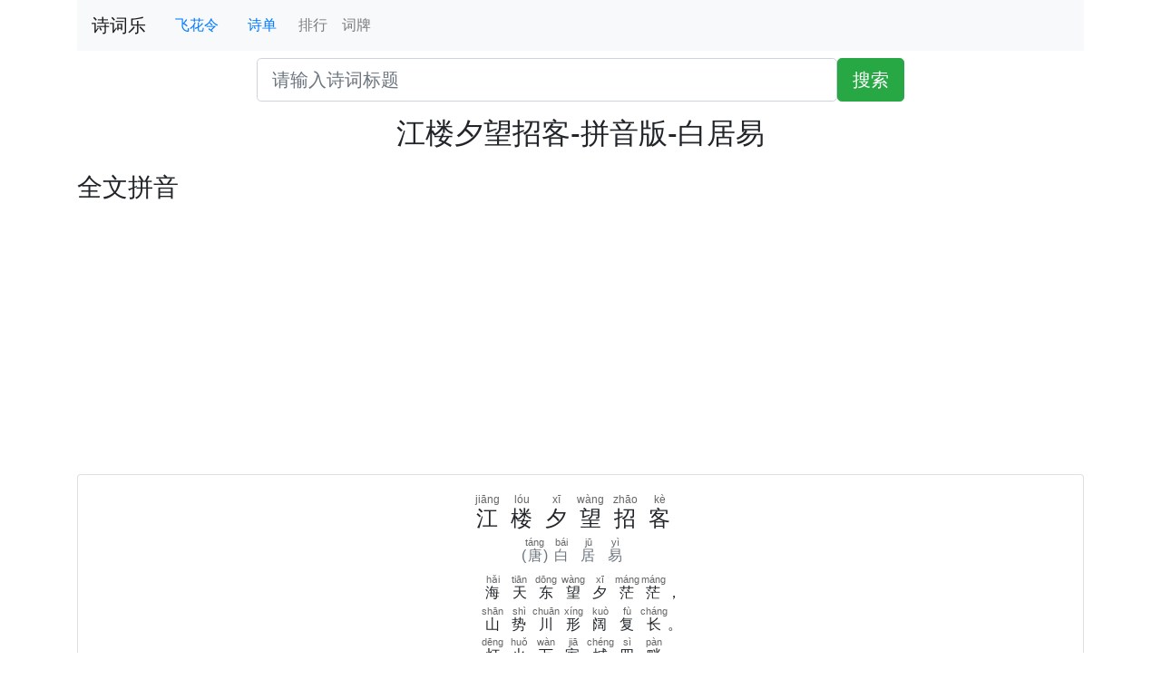

--- FILE ---
content_type: text/html;charset=UTF-8
request_url: https://www.shicile.com/detail/1760117487336
body_size: 6072
content:
<html>
<head>
    <meta name="viewport" content="width=device-width, initial-scale=1, shrink-to-fit=no">
	<meta http-equiv=Content-Type content="text/html;charset=utf-8">
	<title>江楼夕望招客拼音版、原文及翻译_白居易_诗词乐</title>
    
    <link media="screen" rel="stylesheet" href="https://www.shicile.com/static/bootstrap/4.3.1/css/bootstrap.min.css">
    <link rel="stylesheet" href="https://www.shicile.com/static/css/common.css">
    <link media="print" rel="stylesheet" href="https://www.shicile.com/static/css/print.css?v=1">


    

    <link rel="canonical" href="https://www.shicile.com/detail/1760117487336" />

    <style type="text/css">
        p.norm {text-align:left;margin-bottom:0.5em;}
        p.mid-compact {text-align:center; margin-bottom:0.1em;}
        p.preface {text-align:left; font-style:italic;}
        .cn-para-indent {text-indent: 2em;}
    </style>
    
   <style type="text/css">
       rt {text-align:center;color:#666;}
       //rt {text-align:center;color:#FFA500;}
       .card-title {padding-right:0.5em;}
       .card-subtitle {padding-right:0.5em;}
       
       .card-title > ruby > rt {min-width:2.5em; font-size: 0.5em;} 
       .card-title > ruby > rt.symbol {min-width:1em; width:1em; font-size: 0.5em;} 
       
       .card-subtitle  ruby > rt {min-width:2.8em;font-size: 0.66em;} 
       .card-subtitle  ruby > rt.symbol {width:1.4em; font-size: 0.66em;} 
       
       .preface > ruby > rt {min-width:2.8em; font-size: 0.66em;} 
       .preface > ruby > rt.symbol {min-width:1.4em; width:1em;font-size: 0.66em;} 
       
       .py-content.norm {line-height:2.2em;}
       .py-content > ruby > rt {min-width:2.8em;font-size: 0.66em;} 
       .py-content > ruby > rt.symbol {min-width:1.4em; width:1em;font-size: 0.66em;} 
   </style>
    
    
    
    <script>
    var _hmt = _hmt || [];
    (function() {
      var hm = document.createElement("script");
      hm.src = "https://hm.baidu.com/hm.js?e36043ca91180f74f1b63cf9f2b64eff";
      var s = document.getElementsByTagName("script")[0]; 
      s.parentNode.insertBefore(hm, s);
    })();
    </script>
</head>

<body>
<div><div class="d-print-none container container-fluid" >

		<!-- Navigation -->
		<nav class="navbar navbar-expand-lg navbar-light bg-light">
		  <a class="navbar-brand" href="/">诗词乐</a>
		  <a class="nav-link" href="/feihualing">飞花令</a>
		  <a class="nav-link" href="/list">诗单</a>
		  <button class="navbar-toggler" type="button" data-toggle="collapse" data-target="#navbarNavAltMarkup" aria-controls="navbarNavAltMarkup" aria-expanded="false" aria-label="Toggle navigation">
		    <span class="navbar-toggler-icon"></span>
		  </button>
		  <div class="collapse navbar-collapse" id="navbarNavAltMarkup">
		    <div class="navbar-nav">
                <a class="nav-link" href="/top">排行</a> 
                <a class="nav-link" href="/cipai">词牌</a> 
		    	
				<div class="logout">
		    		<!--<a class="nav-link" th:href="@{~/login}">登录</a>-->
				</div>
		    </div>
		  </div>
		</nav>
		
		<!-- Search -->
		<div class="row justify-content-center">
	        <div class="col-12 col-md-10 col-lg-8">
	            <form class="" action="/s">
	                <div class="m-2 row no-gutters align-items-center">
	                    <div class="col-auto">
	                        <i class="fas fa-search h4 text-body"></i>
	                    </div>
	                    <!--end of col-->
	                    <div class="col">
	                        <input name="wd" class="form-control form-control-lg form-control-borderless" type="search" placeholder="请输入诗词标题">
	                    </div>
	                    <!--end of col-->
	                    <div class="col-auto">
	                        <button class="btn btn-lg btn-success" type="submit">搜索</button>
	                    </div>
	                    <!--end of col-->
	                </div>
	            </form>
	        </div>
	        <!--end of col-->
	     </div>                    

	</div></div>

<div class="container container-fluid  align-items-center justify-content-center" style="width:100%;">
<div class="d-print-none">
    <h2 class="text-center">江楼夕望招客-拼音版-白居易</h2>
</div>

    
    <div class="d-print-none">
        <h3 class="text-left mt-4">全文拼音</h3> 
    </div>
      <input type="hidden" id="cname" name="cname" value="1760117487336" />
      <div class="d-flex flex-column align-items-center justify-content-center">
      <div class="card text-center mb-3" style="width: 100%;">
        <div class="card-body">
            <h4 class="card-title mr-1"><ruby></ruby><ruby>&nbsp;江&nbsp;<rt>jiāng</rt></ruby><wbr><ruby>&nbsp;楼&nbsp;<rt>lóu</rt></ruby><wbr><ruby>&nbsp;夕&nbsp;<rt>xī</rt></ruby><wbr><ruby>&nbsp;望&nbsp;<rt>wàng</rt></ruby><wbr><ruby>&nbsp;招&nbsp;<rt>zhāo</rt></ruby><wbr><ruby>&nbsp;客&nbsp;<rt>kè</rt></ruby><wbr></h4>
            <p class="card-subtitle mb-2 text-muted mr-1"> (<span><ruby>唐<rt >táng</rt></ruby></span>)<span><ruby>&nbsp;白&nbsp;<rt >bái</rt>&nbsp;居&nbsp;<rt >jū</rt>&nbsp;易&nbsp;<rt >yì</rt></ruby></span></p>

            
            <div><p class="mid-compact py-content"><ruby>&nbsp;海&nbsp;<rt>hǎi</rt>&nbsp;天&nbsp;<rt>tiān</rt>&nbsp;东&nbsp;<rt>dōng</rt>&nbsp;望&nbsp;<rt>wàng</rt>&nbsp;夕&nbsp;<rt>xī</rt>&nbsp;茫&nbsp;<rt>máng</rt>&nbsp;茫&nbsp;<rt>máng</rt>，<rt class="symbol"> </rt></ruby></p><p class="mid-compact py-content"><ruby>&nbsp;山&nbsp;<rt>shān</rt>&nbsp;势&nbsp;<rt>shì</rt>&nbsp;川&nbsp;<rt>chuān</rt>&nbsp;形&nbsp;<rt>xíng</rt>&nbsp;阔&nbsp;<rt>kuò</rt>&nbsp;复&nbsp;<rt>fù</rt>&nbsp;长&nbsp;<rt>cháng</rt>。<rt class="symbol"> </rt></ruby></p><p class="mid-compact py-content"><ruby>&nbsp;灯&nbsp;<rt>dēng</rt>&nbsp;火&nbsp;<rt>huǒ</rt>&nbsp;万&nbsp;<rt>wàn</rt>&nbsp;家&nbsp;<rt>jiā</rt>&nbsp;城&nbsp;<rt>chéng</rt>&nbsp;四&nbsp;<rt>sì</rt>&nbsp;畔&nbsp;<rt>pàn</rt>，<rt class="symbol"> </rt></ruby></p><p class="mid-compact py-content"><ruby>&nbsp;星&nbsp;<rt>xīng</rt>&nbsp;河&nbsp;<rt>hé</rt>&nbsp;一&nbsp;<rt>yī</rt>&nbsp;道&nbsp;<rt>dào</rt>&nbsp;水&nbsp;<rt>shuǐ</rt>&nbsp;中&nbsp;<rt>zhōng</rt>&nbsp;央&nbsp;<rt>yāng</rt>。<rt class="symbol"> </rt></ruby></p><p class="mid-compact py-content"><ruby>&nbsp;风&nbsp;<rt>fēng</rt>&nbsp;吹&nbsp;<rt>chuī</rt>&nbsp;古&nbsp;<rt>gǔ</rt>&nbsp;木&nbsp;<rt>mù</rt>&nbsp;晴&nbsp;<rt>qíng</rt>&nbsp;天&nbsp;<rt>tiān</rt>&nbsp;雨&nbsp;<rt>yǔ</rt>，<rt class="symbol"> </rt></ruby></p><p class="mid-compact py-content"><ruby>&nbsp;月&nbsp;<rt>yuè</rt>&nbsp;照&nbsp;<rt>zhào</rt>&nbsp;平&nbsp;<rt>píng</rt>&nbsp;沙&nbsp;<rt>shā</rt>&nbsp;夏&nbsp;<rt>xià</rt>&nbsp;夜&nbsp;<rt>yè</rt>&nbsp;霜&nbsp;<rt>shuāng</rt>。<rt class="symbol"> </rt></ruby></p><p class="mid-compact py-content"><ruby>&nbsp;能&nbsp;<rt>néng</rt>&nbsp;就&nbsp;<rt>jiù</rt>&nbsp;江&nbsp;<rt>jiāng</rt>&nbsp;楼&nbsp;<rt>lóu</rt>&nbsp;消&nbsp;<rt>xiāo</rt>&nbsp;暑&nbsp;<rt>shǔ</rt>&nbsp;否&nbsp;<rt>fǒu</rt>？<rt class="symbol"> </rt></ruby></p><p class="mid-compact py-content"><ruby>&nbsp;比&nbsp;<rt>bǐ</rt>&nbsp;君&nbsp;<rt>jūn</rt>&nbsp;茅&nbsp;<rt>máo</rt>&nbsp;舍&nbsp;<rt>shè</rt>&nbsp;较&nbsp;<rt>jiào</rt>&nbsp;清&nbsp;<rt>qīng</rt>&nbsp;凉&nbsp;<rt>liáng</rt>。<rt class="symbol"> </rt></ruby></p></div>
        </div>
        
        
        
      </div>
      </div>
    

    
    
    

    
    <div class="d-print-none">
        <h3 class="text-left mt-4">原文</h3> 
    </div>

      <div class="d-flex flex-column align-items-center justify-content-center d-print-none">
      <div class="card text-center mb-4" style="width: 100%;">
        <div class="card-body">
        <h4 class="card-title mr-1">江楼夕望招客</h4>
        <p class="card-subtitle mb-2 mr-1 text-muted">(<span>唐</span>)<span>白居易</span></p>
        
	    <div class="card-content"><p class="card-line">海天东望夕茫茫，山势川形阔复长。</p><p class="card-line">灯火万家城四畔，星河一道水中央。</p><p class="card-line">风吹古木晴天雨，月照平沙夏夜霜。</p><p class="card-line">能就江楼消暑否？比君茅舍较清凉。</p></div>
        <!-- <a th:if="${!#strings.isEmpty(shici.bdbaikeUrl)}" target="_blank" class="card-link" rel="nofollow" th:href="${shici.bdbaikeUrl}">百度百科</a> -->
      </div>
      </div>
       </div>
    

    
      
      
      <p> </p>

      
        <div class="d-flex flex-column align-items-left">
            <h3 class="text-left">注释</h3>
            
            <p class="text-left">江楼：杭州城东楼，又叫“望潮楼”或“望海楼”，也叫“东楼”。</br>四畔：四边。</br>星河：银河，也叫天河。</br>晴天雨：风吹古木，飒飒作响，像雨声一般，但天空却是晴朗的，所以叫“晴天雨”。</br>平沙：平地。</br>夏夜霜：月照平沙，洁白似霜，但却是夏夜，所以叫“夏夜霜”。</br>就：近，到。</br>消暑：消除暑气。</br>较：又作“校”。</p>
          </div>
      
        <div class="d-flex flex-column align-items-left">
            <h3 class="text-left">白话译文</h3>
            
            <p class="text-left">晚上在江楼上向东望去，海天相连，一片茫茫；山川形势，又阔又长。</br>城的四周亮起了万家灯火，一道银河映入水的中央。</br>晴天时，风吹古树，瑟瑟作响，好像是在下雨一般；夏夜里，月光撒满了平地，就跟秋霜一样。</br>能不能到江楼来消消暑气？比起您的茅屋，的确要更加清凉。</p>
          </div>
      
        
      
      
    

    
        <div>

  <script async src="https://pagead2.googlesyndication.com/pagead/js/adsbygoogle.js?client=ca-pub-9442842857662103"
  crossorigin="anonymous"></script>
<ins class="adsbygoogle"
  style="display:block; text-align:center;"
  data-ad-layout="in-article"
  data-ad-format="fluid"
  data-ad-client="ca-pub-9442842857662103"
  data-ad-slot="4369877815"></ins>
<script>
  (adsbygoogle = window.adsbygoogle || []).push({});
</script>  
</div>
    

      
        
      
        
      
        <div class="d-flex flex-column align-items-left">
            <h3 class="text-left">赏析</h3>
            <p class="text-left">  诗人写出了黄昏时站在楼上所看到的杭州城外繁华景色。</br>　　海天东望夕茫茫，山势川形阔复长一首句写仲夏之夜，登上江楼，极目远眺，海天暮色“茫茫”一片，写出海上夜色。次句推展画面，山川形势，气象壮阔。</br>　　灯火万家城四畔，星河一道水中央一次联泼墨挥洒，江城万家灯火四面闪烁天际银河倒映在江心。同首联所写海天茫茫、山高水阔，相互辉映。都是“夕望”之景</br>　　风吹古木晴天雨，月照平沙夏夜霜——腹联使用了“晴天雨"、“夏夜霜"两个形象比喻。前者将风吹古木树叶的萧瑟声同雨声联系，说明酷似雨声；后者将皓月临照平沙的银白色同霜色比并说明形如秋霜。以强烈的主观想象把互相矛盾的自然现象通过艺术的对接，合情合理，使景色透射出一股清凉气息。</br>　　能就江楼销暑否？比君茅舍校清凉尾联以问答的形式，以江楼茅舍消暑“校清凉”亲切、诙谐，因口吻而使人物形象跃然纸上。</br>　　在夕阳西下的时候，诗人登上江楼，向东望去，总览余杭山川形势，只见海天一色莽莽苍苍，山川分外开阔空旷。而当夜幕降临，城四周燃起了万家灯火，钱塘江中江船密集，待渔火纷纷点燃之时，就仿佛是天上的星河映在了水的中央。森森古木高旷而幽寒，就是在晴天也像下雨一样阴凉潮湿，月亮照在平沙之上，就是在夏天也像是落下了层白霜那样清寒。</br>　　于是，诗人描写了俯瞰万家灯火星河灿烂的繁华夜景和月白风清的感受。用“晴天雨”来形容夜风，把风吹树叶的飒飒声和雨声联系起来；用“夏夜霜”来形容月光，又把月照白沙的颜色，和霜色结合起来，诗人丰富的想象力于此可见一斑，壮美的山河，凉爽宜人的气候，加上主人的殷勤，客人便欣然而至了。</br>　　诗人把江城夏夜的景色描写得分外美丽。不仅有海天一色山川阔大的自然之美，又有万家灯火、水中渔火的人间安宁，繁华的气象。而·古木”、“平沙”二句的描绘，便把一片清朗幽寒写得淋漓尽致，让人顿觉暑意全消，精神为之一爽——这的确是一个消暑的好地方。</br>　　诗中所写都是寻常景物：海、天、山川、灯火、星河、风雨树木，月下的霜……但其妙处就在于在短短一首七律中用这么多事物组合出一幅幅清新优美的画面，就像一幅疏朗悠远的山水画，最后以人的心情作结，使整幅画更增加了人情之美。</p>
            
          </div>
      

    
        <h3  class="text-left mt-3 d-print-none">作者</h3>
        <p class="d-print-none">更多的了解作者？请参考<a href="/top/baijuyi"><span>白居易的著名诗词</span></a>。</p>
    

    <hr />
    <div class="d-print-none small text-muted mb-2 mt-0">
  <p class="text-secondary">
    拼音有误？<a data-toggle="modal" rel="nofollow" href="#feedbackModal">我来纠错</a>
  </p>
</div>
    <div>

<!-- Modal -->
<div class="modal d-print-none" id="feedbackModal" tabindex="-1" role="dialog" aria-labelledby="feedbackModalLabel" aria-hidden="true">
  <div class="modal-dialog" role="document">
    <div class="modal-content">
      <!--
      <div class="modal-header p-3 mb-2 bg-primary text-white">
        <h5 class="modal-title" id="feedbackModalLabel">我来纠错</h5>
      </div>
      -->
      <div class="modal-body">
        <form>
          <input id="input-cname" type="hidden" name="cname" value="1760117487336"/>
          <div>
            <div>
            <label for="feedback_content">纠错（反馈）内容：</label>
            <textarea id="input-feedback-content" name="feedback_content" class="form-control"  rows="3" cols="20"></textarea>
            </div>
            <div class="mt-2">
              <label for="feedback_user_name">您的姓名（可不用填写）：</label>
              <input id="input-feedback-user-name" name="feedback_user_name" />
              <p class="text-warning">如果您填写了姓名，视同您同意我们公开您的姓名。在纠错被采纳后，我们可能在页面下方表示感谢。</p>
            </div>
          </div>
        </form>
        <br/>
      </div>
      <div class="modal-footer">
          <button type="button" class="btn btn-primary" id="btn-save-feedback">提交</button>
          <button type="button" class="btn btn-secondary" data-dismiss="modal">取消</button>
      </div>
    </div>
  </div>
</div>
</div>

    <div><div class="text-center text-secondary small mt-4">
		<span class="text-secondary">&copy;<a class="text-secondary" href="https://www.shicile.com/" rel="home">诗词乐</a></span>
        <a class="text-secondary" href="https://beian.miit.gov.cn/" target="_blank" rel="nofollow">京ICP备19001275号-2</a>
        <br/>
        <a class="text-secondary" target="_blank" rel="nofollow" href="http://www.beian.gov.cn/portal/registerSystemInfo?recordcode=11010802035823"><img src="/static/img/gongan-beian-logo.png" width="20" height="20" />京公网安备 11010802035823号</a>
	</div></div>
    
	<script src="https://www.shicile.com/static/jquery/jquery-3.4.1.min.js"></script>
	<script src="https://www.shicile.com/static/popper.js/1.14.7/umd/popper.min.js"></script>
	<script src="https://www.shicile.com/static/bootstrap/4.3.1/js/bootstrap.min.js"></script>


    
<script>

$(document).ready(function(){

    $("#btn-save-feedback").click(function(){
        $.post("/feedback",
                {
                    'cname': $('#input-cname').val(),
                    'userName':$('#input-feedback-user-name').val(),
                    'content':$('#input-feedback-content').val()
                },
                function(data) {
                    alert("非常感谢您的纠错反馈，我们将尽快确认纠正。");
                }
        );
        
        $('#feedbackModal').modal('hide');
    });

});
</script>


    

</div>
</body>
</html>


--- FILE ---
content_type: text/html; charset=utf-8
request_url: https://www.google.com/recaptcha/api2/aframe
body_size: 268
content:
<!DOCTYPE HTML><html><head><meta http-equiv="content-type" content="text/html; charset=UTF-8"></head><body><script nonce="UljeutAmPiM_LIGxN--vvA">/** Anti-fraud and anti-abuse applications only. See google.com/recaptcha */ try{var clients={'sodar':'https://pagead2.googlesyndication.com/pagead/sodar?'};window.addEventListener("message",function(a){try{if(a.source===window.parent){var b=JSON.parse(a.data);var c=clients[b['id']];if(c){var d=document.createElement('img');d.src=c+b['params']+'&rc='+(localStorage.getItem("rc::a")?sessionStorage.getItem("rc::b"):"");window.document.body.appendChild(d);sessionStorage.setItem("rc::e",parseInt(sessionStorage.getItem("rc::e")||0)+1);localStorage.setItem("rc::h",'1762717144692');}}}catch(b){}});window.parent.postMessage("_grecaptcha_ready", "*");}catch(b){}</script></body></html>

--- FILE ---
content_type: text/css
request_url: https://www.shicile.com/static/css/common.css
body_size: 123
content:
.card-content{margin-top:0.4em;margin-bottom:0.3em;}
.card-line {margin-bottom:0.1em;margin-top:0.1em;}
.card-line-para {margin-bottom:0.4em;margin-top:0.4em;text-indent: 2em;}


--- FILE ---
content_type: text/css
request_url: https://www.shicile.com/static/css/print.css?v=1
body_size: 626
content:
@media print {
    body{font-family:KaiTi;宋体;Arial;font-size:1.0em;}
    rt {font-family: -apple-system,BlinkMacSystemFont,"Segoe UI",Roboto,"Helvetica Neue",Arial,"Noto Sans",sans-serif,"Apple Color Emoji","Segoe UI Emoji","Segoe UI Symbol","Noto Color Emoji";}
    /*body {
            column-count: 2;
    -webkit-column-count: 2;
       -moz-column-count: 2;
      -webkit-column-gap: 40px;
         -moz-column-gap: 40px;
              column-gap: 40px;
     -webkit-column-rule: 1px dotted rgb(79, 185, 227); 
        -moz-column-rule: 1px dotted rgb(79, 185, 227); 
             column-rule: 1px dotted rgb(79, 185, 227);
    }*/

    @page
    {
        size: auto;   /* auto is the initial value */
        /* this affects the margin in the printer settings */
        margin: 20mm 15mm 20mm 15mm;
    }

    body
    {
        /* this affects the margin on the content before sending to printer */
        margin: 0px;
    }

    .d-print-none{display:none!important}
    .card-title{margin-bottom:0.1rem!important;}
    .card-subtitle{margin-top:0rem!important;margin-bottom:0!important;font-size:small!important;}
    .card-content{margin-top:0.3em;}
    .py-content{margin-top:0.3em!important;}
    .text-center{text-align: center;}
    .text-left{text-align:left!important}
    .text-secondary{text-secondary:small;color:#6c757d!important}
    .mt-4 {margin-top:1.5rem!important}
    .small{font-size:80%}
    .font-italic{font-style:italic!important}
}

